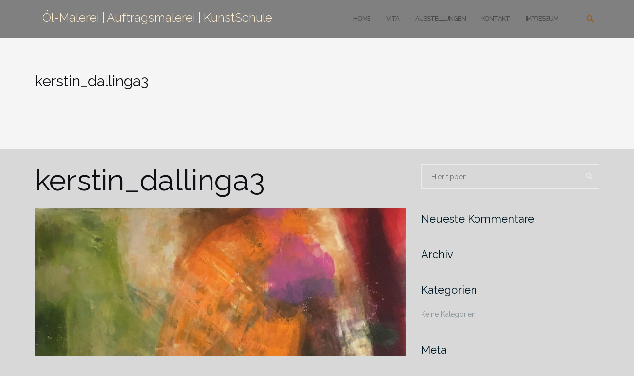

--- FILE ---
content_type: text/javascript
request_url: http://kerstin-dallinga.de/wp-content/plugins/kb-support/assets/js/kbs-ajax.min.js?ver=1.5.5
body_size: 4823
content:
function kbs_cust_read_reply(a){jQuery.post(kbs_scripts.ajaxurl,{action:"kbs_read_ticket_reply",reply_id:a})}function kbs_recaptcha_V3(){var a=kbs_scripts.recaptcha_version,b=kbs_scripts.recaptcha_site_key;"v3"===a&&!1!==b&&(grecaptcha.ready(function(){grecaptcha.execute(b,{action:"submit_kbs_form"}).then(function(a){jQuery("#g-recaptcha-response").val(a),jQuery("#recaptcha-action").val("submit_kbs_form")})}),setInterval(function(){grecaptcha.ready(function(){grecaptcha.execute(b,{action:"submit_kbs_form"}).then(function(a){jQuery("#g-recaptcha-response").val(a),jQuery("#recaptcha-action").val("submit_kbs_form")})})},9e4))}var kbs_scripts;jQuery(document).ready(function(a){var b=a(".kbs_datepicker");if(b.length>0){var c="mm/dd/yy";b.datepicker({dateFormat:c})}kbs_scripts.is_submission&&(a(".kbs-select-chosen").chosen({inherit_select_classes:!0,placeholder_text_single:kbs_scripts.one_option,placeholder_text_multiple:kbs_scripts.one_or_more_option}),a(".kbs-select-chosen .chosen-search input").each(function(){var b=a(this).parent().parent().parent().prev("select.kbs-select-chosen"),c=b.data("search-placeholder");a(this).attr("placeholder",c)}),a(".chosen-choices").on("click",function(){var b=a(this).parent().prev().data("search-placeholder");"undefined"==typeof b&&(b=kbs_scripts.type_to_search),a(this).children("li").children("input").attr("placeholder",b)})),kbs_scripts.needs_bs4&&a(".kbs-accordian").collapse({toggle:!1}),a(document.body).on("click",".kbs-scroll",function(b){b.preventDefault();var c=a(this).attr("href");a("html, body").animate({scrollTop:a(c).offset().top},500)}),a("#recaptcha-action").length&&kbs_recaptcha_V3(),a(document).on("click","#kbs_ticket_form #kbs_ticket_submit",function(b){var c=document.getElementById("kbs_ticket_form");if("function"!=typeof c.checkValidity||!1!==c.checkValidity()){b.preventDefault(),a(this).val(kbs_scripts.submit_ticket_loading),a(this).prop("disabled",!0),a(this).after(' <span id="kbs-loading" class="kbs-loader"><img src="'+kbs_scripts.ajax_loader+'" /></span>'),a("input").removeClass("error");var d="undefined"!=typeof tinyMCE&&tinyMCE.activeEditor&&!tinyMCE.activeEditor.isHidden();d&&tinyMCE.triggerSave();var e=a("#kbs_ticket_form"),f=a("#kbs_ticket_form").serialize();a.ajax({type:"POST",dataType:"json",data:f,url:kbs_scripts.ajaxurl,success:function(b){b.error?(e.find(".kbs_alert_error").show("fast"),e.find(".kbs_alert_error").html(b.error),a("#kbs_ticket_submit").prop("disabled",!1),a("#kbs_ticket_form_submit").find("#kbs-loading").remove(),a("#kbs_ticket_submit").val(kbs_scripts.submit_ticket)):(e.append('<input type="hidden" name="kbs_action" value="submit_ticket" />'),e.get(0).submit())}}).fail(function(a){window.console&&window.console.log&&console.log(a)})}}),a(document).on("click",".ticket_reply_content",function(){var b=a(this).data("key");kbs_cust_read_reply(b)}),a(document.body).on("click","#kbs-replies-next-page",function(b){b.preventDefault();var c=a("#kbs-replies-next-page").data("ticket-id"),d=a("#kbs-replies-next-page").attr("data-load-page"),e={kbs_ticket_id:c,kbs_page:d,action:"kbs_load_front_end_replies"};a.ajax({type:"POST",dataType:"json",data:e,url:kbs_scripts.ajaxurl,beforeSend:function(){a(".kbs_replies_load_more").hide(),a("#kbs-replies-loader").html('<img src="'+kbs_scripts.ajax_loader+'" />')},success:function(b){a("#kbs-loading-replies").replaceWith(b.data.replies),a("#kbs-replies-loader").html(""),b.data.next_page>0&&b.data.next_page>d&&(a(".kbs_replies_load_more").show(),a("#kbs-replies-next-page").attr("data-load-page",b.data.next_page))}}).fail(function(a){window.console&&window.console.log&&console.log(a)})}),a(document).on("click","#kbs_ticket_reply_form #kbs_reply_submit",function(b){var c=document.getElementById("kbs_ticket_reply_form");if("function"!=typeof c.checkValidity||!1!==c.checkValidity()){b.preventDefault(),a(this).val(kbs_scripts.submit_ticket_loading),a(this).prop("disabled",!0),a(this).after(' <span id="kbs-loading" class="kbs-loader kbs-hidden"><img src="'+kbs_scripts.ajax_loader+'" /></span>'),a("input").removeClass("error");var d="undefined"!=typeof tinyMCE&&tinyMCE.activeEditor&&!tinyMCE.activeEditor.isHidden();d&&tinyMCE.triggerSave();var e=a("#kbs_ticket_reply_form"),f=a("#kbs_ticket_reply_form").serialize();a.ajax({type:"POST",dataType:"json",data:f,url:kbs_scripts.ajaxurl,success:function(b){b.error?(e.find(".kbs_alert").show("fast"),e.find(".kbs_alert").html(b.error),e.find("#"+b.field).addClass("error"),e.find("#"+b.field).focus(),a("#kbs_reply_submit").prop("disabled",!1),a("#kbs-loading").remove(),a("#kbs_reply_submit").val(kbs_scripts.reply_label)):(e.append('<input type="hidden" name="kbs_action" value="submit_ticket_reply" />'),e.get(0).submit())}}).fail(function(a){window.console&&window.console.log&&console.log(a)})}})});